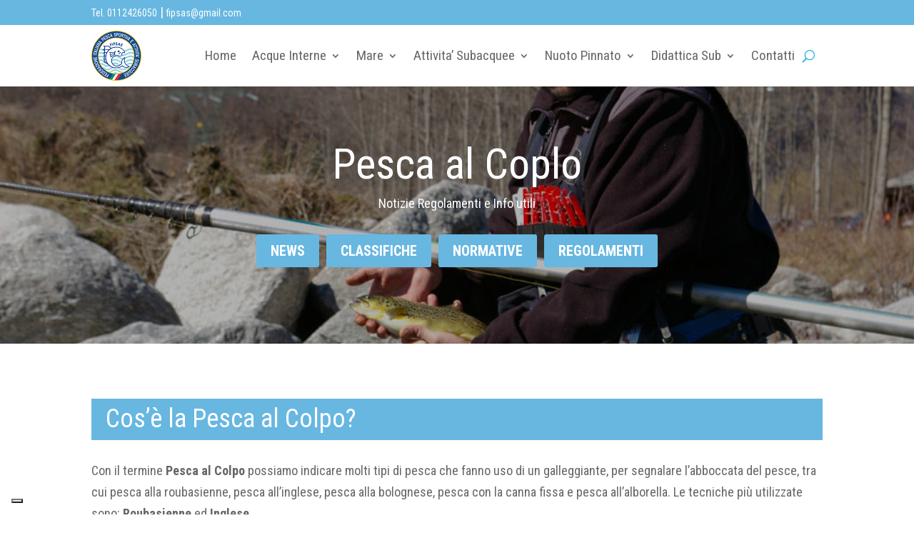

--- FILE ---
content_type: text/css
request_url: https://www.fipsasto.it/wp-content/plugins/WP_Tour_Builder/assets/css/frontend.min.css?ver=3.259
body_size: 1599
content:

@import url("https://fonts.googleapis.com/css?family=Lato:400,700,700italic,900,400italic,300");@font-face{font-family:"Flat-UI-Icons";src:url('../fonts/flat-ui-icons-regular.eot');src:url('../fonts/flat-ui-icons-regular.eot?#iefix') format('embedded-opentype'),url('../fonts/flat-ui-icons-regular.woff') format('woff'),url('../fonts/flat-ui-icons-regular.ttf') format('truetype'),url('../fonts/flat-ui-icons-regular.svg#flat-ui-icons-regular') format('svg');font-weight:normal;font-style:normal}html{text-rendering:optimizeLegibility!important;-webkit-font-smoothing:antialiased!important}.fui-arrow-right,.fui-arrow-left,.fui-cmd,.fui-check-inverted,.fui-heart,.fui-location,.fui-plus,.fui-check,.fui-cross,.fui-list,.fui-new,.fui-video,.fui-photo,.fui-volume,.fui-time,.fui-eye,.fui-chat,.fui-search,.fui-user,.fui-mail,.fui-lock,.fui-gear,.fui-radio-unchecked,.fui-radio-checked,.fui-checkbox-unchecked,.fui-checkbox-checked,.fui-calendar-solid,.fui-pause,.fui-play,.fui-check-inverted-2{display:inline-block;font-family:'Flat-UI-Icons';speak:none;font-style:normal;font-weight:normal;font-variant:normal;text-transform:none;-webkit-font-smoothing:antialiased;-moz-osx-font-smoothing:grayscale}.fui-arrow-right:before{content:"\e02c"}.fui-arrow-left:before{content:"\e02d"}.fui-cmd:before{content:"\e02f"}.fui-check-inverted:before{content:"\e006"}.fui-heart:before{content:"\e007"}.fui-location:before{content:"\e008"}.fui-plus:before{content:"\e009"}.fui-check:before{content:"\e00a"}.fui-cross:before{content:"\e00b"}.fui-list:before{content:"\e00c"}.fui-new:before{content:"\e00d"}.fui-video:before{content:"\e00e"}.fui-photo:before{content:"\e00f"}.fui-volume:before{content:"\e010"}.fui-time:before{content:"\e011"}.fui-eye:before{content:"\e012"}.fui-chat:before{content:"\e013"}.fui-search:before{content:"\e01c"}.fui-user:before{content:"\e01d"}.fui-mail:before{content:"\e01e"}.fui-lock:before{content:"\e01f"}.fui-gear:before{content:"\e024"}.fui-radio-unchecked:before{content:"\e02b"}.fui-radio-checked:before{content:"\e032"}.fui-checkbox-unchecked:before{content:"\e033"}.fui-checkbox-checked:before{content:"\e034"}.fui-calendar-solid:before{content:"\e022"}.fui-pause:before{content:"\e03b"}.fui-play:before{content:"\e03c"}.fui-check-inverted-2:before{content:"\e000"}@-o-keyframes glow{0%{-o-box-shadow:0 0 10px 0 #32cb00}50%{-o-box-shadow:0 0 40px 0 #32cb00}100%{-o-box-shadow:0 0 10px 0 #32cb00}}@-moz-keyframes glow{0%{-moz-box-shadow:0 0 10px 0 #32cb00}50%{-moz-box-shadow:0 0 40px 0 #32cb00}100%{-moz-box-shadow:0 0 10px 0 #32cb00}}@-webkit-keyframes glow{0%{-webkit-box-shadow:0 0 10px 0 #32cb00}50%{-webkit-box-shadow:0 0 40px 0 #32cb00}100%{-webkit-box-shadow:0 0 10px 0 #32cb00}}@keyframes glow{0%{box-shadow:0 0 10px 0 #32cb00}50%{box-shadow:0 0 40px 0 #32cb00}100%{box-shadow:0 0 10px 0 #32cb00}}.fhpc_selectedElement{-webkit-transition:all .5s!important;transition:all .5s!important;-moz-box-shadow:0 0 40px 0 #32cb00;-webkit-box-shadow:0 0 40px 0 #32cb00;-o-box-shadow:0 0 40px 0 #32cb00;box-shadow:0 0 40px 0 #32cb00;-webkit-animation:glow 1500ms infinite;-moz-animation:glow 1500ms infinite;-o-animation:glow 1500ms infinite;animation:glow 1500ms infinite}.fhpc_tooltip{-webkit-font-smoothing:antialiased;text-shadow:1px 1px 1px rgba(0,0,0,0.004);position:absolute;max-width:400px;background-color:#34495e;border-radius:8px;box-sizing:border-box;display:none;z-index:99999999999999}.fhpc_tooltip .fhpc_tooltip_container{margin:15px}.fhpc_tooltip .fhpc_content{color:white;font-size:15px;text-align:center}.fhpc_tooltip .fhpc_arrow{width:0;height:0;position:absolute;border-style:solid;left:50%}.fhpc_tooltip[data-position="bottom"] .fhpc_arrow{border-width:0 8px 10px 8px;border-color:transparent transparent #34495e transparent;top:-10px;margin-left:-8px}.fhpc_tooltip[data-position="top"] .fhpc_arrow{border-width:10px 8px 0 8px;border-color:#34495e transparent transparent transparent;bottom:-10px;margin-left:-8px}.fhpc_dialog{-webkit-font-smoothing:antialiased;text-shadow:1px 1px 1px rgba(0,0,0,0.004);max-width:780px;position:fixed;box-sizing:border-box;background-color:#f7f9fa;border-color:#e9ecef;color:#34495e;padding:24px 30px 6px 30px;text-shadow:none;background-color:#f9f8f3;border:2px solid #ebece8;font-size:18px;line-height:1.53875em;-webkit-border-radius:6px;-moz-border-radius:6px;border-radius:6px;z-index:99999}.fhpc_dialog h3{-webkit-font-smoothing:antialiased;text-shadow:1px 1px 1px rgba(0,0,0,0.004);padding:0;border:0;vertical-align:baseline;background:transparent;font-size:38px;font-weight:700;margin-bottom:18px;margin-top:0}.fhpc_dialog .fhpc_close{position:absolute;right:5px;top:5px;text-decoration:none;color:#bdc3c7;display:block;width:20px;height:20px;text-shadow:#fff 0 1px 0;-webkit-transition:opacity .15s ease-in-out;-moz-transition:opacity .15s ease-in-out;-ms-transition:opacity .15s ease-in-out;-o-transition:opacity .15s ease-in-out;transition:opacity .15s ease-in-out}.fhpc_dialog .fhpc_close:hover{opacity:.5}.fhpc_dialog>.fhpc_content{text-align:justify;margin-top:10px;padding-left:4px;padding-right:4px}.fhpc_dialog>.fhpc_content:last-child{margin-bottom:10px}#fhpc_overlay{position:absolute;top:0;left:0;z-index:99998;opacity:.7;display:none}#fhpc_closeHelperBtn{position:fixed;right:16px;top:16px;font-size:28px;text-decoration:none;z-index:9999999;-webkit-transition:opacity .15s ease-in-out;-moz-transition:opacity .15s ease-in-out;-ms-transition:opacity .15s ease-in-out;-o-transition:opacity .15s ease-in-out;transition:opacity .15s ease-in-out}#fhpc_closeHelperBtn:hover{opacity:.7}.fhpc_button,.fhpc_button:hover{min-width:140px;padding-left:30px;padding-right:30px;background-color:#1abc9c;border:0;color:#fff;padding:9px 12px 10px;line-height:22px;text-decoration:none;text-shadow:none;-webkit-border-radius:6px;-moz-border-radius:6px;border-radius:6px;-webkit-box-shadow:none;-moz-box-shadow:none;box-shadow:none;-webkit-backface-visibility:hidden;display:inline-block;-webkit-box-shadow:inset 0 -2px 0 rgba(0,0,0,0.15);-moz-box-shadow:inset 0 -2px 0 rgba(0,0,0,0.15);box-shadow:inset 0 -2px 0 rgba(0,0,0,0.15);-webkit-transition:all .15s ease-in-out;-moz-transition:all .15s ease-in-out;-ms-transition:all .15s ease-in-out;-o-transition:all .15s ease-in-out;transition:all .15s ease-in-out}.fhpc_dialog .fhpc_button{margin:0 auto;margin-bottom:15px;margin-top:15px;margin-left:7px;margin-right:7px}.fhpc_button:active{-webkit-box-shadow:inset 0 2px 0 rgba(0,0,0,0.15);-moz-box-shadow:inset 0 2px 0 rgba(0,0,0,0.15);box-shadow:inset 0 2px 0 rgba(0,0,0,0.15)}.fhpc_button_stop,.fhpc_button_stop:hover,.fhpc_dialog .fhpc_button_stop{background-color:#bdc3c7!important}.fhpc_button:hover{opacity:.7}.fhpc_text{-webkit-font-smoothing:antialiased;text-shadow:1px 1px 2px rgba(255,255,255,0.4);position:fixed;top:50%;left:0;width:100%;font-size:38px;line-height:48px;z-index:9999999;text-align:center}.fhpc_text h2{-webkit-font-smoothing:antialiased;text-shadow:0 0 2px rgba(255,255,255,0.3);padding:0;border:0;vertical-align:baseline;background:transparent;font-size:48px;margin-bottom:28px;text-align:center;font-weight:normal}@media screen and (max-width:780px){.fhpc_dialog{max-width:90%}}@media screen and (max-width:480px){.fhpc_text{padding-left:10px;padding-right:10px}.fhpc_dialog h3{font-size:28px}.fhpc_dialog{font-size:16px;max-width:100%;position:absolute!important;margin-top:0!important;top:0!important;z-index:9999999}.fhpc_dialog .fhpc_close{margin-top:12px}}

--- FILE ---
content_type: text/css
request_url: https://www.fipsasto.it/wp-content/plugins/WP_Tour_Builder/assets/css/colors.css?ver=3.259
body_size: 53
content:

.fhpc_tooltip,.fhpc_button,.fhpc_button:hover  {    
    background-color: #1abc9c;
}
#fhpc_closeHelperBtn, .fhpc_text h2 {
    color: #1abc9c !important;
}
.fhpc_dialog h3 {
    color: #34495e !important;
}
.fhpc_tooltip[data-position="bottom"] .fhpc_arrow{
    border-color: transparent transparent #1abc9c transparent !important;            
}
.fhpc_tooltip[data-position="top"] .fhpc_arrow{
    border-color: #1abc9c transparent transparent transparent !important;            
}
.fhpc_text {
    color: #f2f2f2 !important;
}


--- FILE ---
content_type: text/css
request_url: https://www.fipsasto.it/wp-content/plugins/nextgen-gallery-pro/static/DisplayTypes/SideScroll/style.css?ver=4.0.1
body_size: 181
content:
.nextgen_pro_sidescroll {
	position: fixed;
    left: 500vw;
	padding: 10px 0;
}

.nextgen_pro_sidescroll.nextgen_pro_sidescroll_open {
    position: relative;
    left: auto;
}

.nextgen_pro_sidescroll_wrapper {
    padding-bottom: 16px;
}

.nextgen_pro_sidescroll .image-wrapper {
    display: inline;
}

/* For theme conflicts with Twenty series themes */
.nextgen_pro_sidescroll_wrapper a {
    box-shadow: none;
}

.nextgen_pro_sidescroll_wrapper img {
    margin-left: 2px;
}

/* For theme conflicts with Twenty series themes */
.nextgen_pro_sidescroll_wrapper img.nextgen_pro_sidescroll_image {
    display: inline;
}

/* For compatibility with hover captions */
.nextgen_pro_sidescroll figure.ngg-figure {
    display: inline-block !important;
    height: auto !important;
    opacity: 1 !important;
}

.nextgen_pro_sidescroll .gallery-nav {
    box-shadow: -3px -3px 7px #CCC;
    padding: 10px 15px;
    margin-top: 10px;
    font-weight: bold;
    color: #555;
    display: none
}

--- FILE ---
content_type: application/javascript
request_url: https://www.fipsasto.it/wp-content/plugins/nextgen-gallery-pro/static/DisplayTypes/SideScroll/main.js?ver=4.0.1
body_size: 895
content:
(function($){

    var ngg_methods = {
        get_gallery: function (gallery_id) {
            var result = null;
            if ('undefined' == typeof window.galleries) {
                return result;
            }
            return _.find(galleries, function(gallery) {
                return (gallery.ID == gallery_id);
            });
        },
        get_setting: function(gallery_id, name, def, type) {
            type = type || 'bool';
            var gallery = this.get_gallery(gallery_id);
            if (gallery && typeof gallery.display_settings[name] != 'undefined')
                def = gallery.display_settings[name];
            if (type == 'bool') {
                if (def == 1 || def == '1')
                    def = true;
                if (def == 0 || def == '0')
                    def = false;
            } else if (type == 'int') {
                def = parseInt(def);
            } else if (type == 'string') {
            }
            return def;
        }
    };
    
    $(".nextgen_pro_sidescroll_wrapper").each( function() {
        var gallery_id = $(this).parent().attr('id').replace(/^gallery_/, '');
        var $this = $(this);

        var p = $(this).sidescroll({
            logger: false,
            height: ngg_methods.get_setting(gallery_id, 'height', '400', 'int') + 'px',
            nextCallback: function(gallery) {
                return $(gallery).find('img.active').closest('.image-wrapper').next('.image-wrapper').find('img');
            },
            prevCallback: function(gallery) {
                return $(gallery).find('img.active').closest('.image-wrapper').prev('.image-wrapper').find('img');
            }
        });

        // Add image animations support.
        const gallery = ngg_methods.get_gallery(gallery_id);
        if (1 === gallery.animations_settings.enabled ) {
            const settings = gallery.animations_settings;
            const style              = settings.style;
            const duration = parseInt(settings.duration);
            const delay    = parseInt(settings.delay);
            this.querySelectorAll('.nextgen_pro_sidescroll_image').forEach(function(image, index) {
                image.classList.add('nextgen-pro-animate-images-loading');
                image.style.setProperty('--animate-duration', `${duration}ms`);
                setTimeout(() => {
                    animateNextGENImage(image, style);
                }, (0 === index ? 0 : index * delay));
            });
        }

        // Wait for captions to process before running the slideshow init()
        if (ngg_methods.get_setting(gallery_id, 'captions_enabled', false)) {
            var ranonce = false;
            $(document).on('ngg-captions-added', function() {
                // ngg-captions-added is triggered for every image in the gallery; we only want one listener
                if (!ranonce) {
                    ranonce = true;
                    $this.imagesLoaded().done(function() {
                        p.init();
                    });
                }
            });
        } else {
            $(function() {
                p.init();
            });
        }

        $this.on('images-loaded', function() {
            setTimeout(function() {
                // Adjust the captions, IF they're active on the page
                if ('undefined' !== typeof window.ngg_captions_adjust) {
                    window.ngg_captions_adjust();
                }
            }, 150);
            $this.parent('.nextgen_pro_sidescroll').addClass('nextgen_pro_sidescroll_open');
        })
    });

})(jQuery);

--- FILE ---
content_type: application/javascript
request_url: https://www.fipsasto.it/wp-content/plugins/WP_Tour_Builder/assets/js/frontend.min.js?ver=3.259
body_size: 3182
content:

var fhpc_selectionMode=false;var fhpc_adminMode=false;var bounceTimer;var fhpc_timer;var documentBody;var fhpc_selectedElement=false;fhpc_username=fhpc_username[0];fhpc_postID=fhpc_postID[0];var fhpc_isMobile={Android:function(){return navigator.userAgent.match(/Android/i)},BlackBerry:function(){return navigator.userAgent.match(/BlackBerry/i)},iOS:function(){return navigator.userAgent.match(/iPhone|iPad|iPod/i)},Opera:function(){return navigator.userAgent.match(/Opera Mini/i)},Windows:function(){return navigator.userAgent.match(/IEMobile/i)},any:function(){return(fhpc_isMobile.Android()||fhpc_isMobile.BlackBerry()||fhpc_isMobile.iOS()||fhpc_isMobile.Opera()||fhpc_isMobile.Windows())}};jQuery(document).ready(function(){sessionStorage.setItem("fhpc_username",fhpc_username.toString().toLowerCase());if(sessionStorage.getItem("fhpc_username")&&sessionStorage.getItem("fhpc_username")!=""){jQuery.each(helpers,function(){jQuery.each(this.items,function(){if(this.page.indexOf("USERNAME")>0&&sessionStorage.getItem("fhpc_username")!=""){this.page=this.page.replace("USERNAME",sessionStorage.getItem("fhpc_username"))}});if(this.page.indexOf("USERNAME")>0&&sessionStorage.getItem("fhpc_username")!=""){this.page=this.page.replace("USERNAME",sessionStorage.getItem("fhpc_username"))}})}if(typeof(fhpc_postID)!=="undefined"&&fhpc_postID!=""){jQuery.each(helpers,function(){jQuery.each(this.items,function(){if(this.page.indexOf("POSTID")>0&&fhpc_postID!=""){this.page=this.page.replace("POSTID",fhpc_postID)}});if(this.page.indexOf("POSTID")>0&&fhpc_postID!=""){this.page=this.page.replace("POSTID",fhpc_postID)}})}});jQuery(window).load(function(){fhpc_initAssistants()});function fhpc_isIframe(){try{return window.self!==window.top}catch(a){return true}}function fhpc_initAssistants(){documentBody="html,body";if(window.parent&&(window.parent.document.getElementById("fhpc_selectDomFrame"))){}else{if(fhpc_isIframe()&&jQuery(".estimationForm_frameSC",window.parent.document).length>0){}else{fhpc_initHelpers()}}jQuery("body *").click(fhpc_clickItem);jQuery(window).resize(function(){jQuery("#fhpc_overlay").attr({width:jQuery(document).outerWidth(),height:jQuery(document).outerHeight()}).css({width:jQuery(document).outerWidth(),height:jQuery(document).outerHeight()})})}function fhpc_clickItem(b,c){if(fhpc_selectionMode){var a;if(!c){a=this;b.preventDefault()}else{a=b}if(jQuery(a).is("option")){}else{if(jQuery(a).children().length==0||jQuery(a).is("img")||jQuery(a).is("a")||jQuery(a).is("button")||jQuery(a).is("select")||jQuery(a).is("iframe")||jQuery(a).is(".mce-tinymce")){fhpc_selectedElement=true;if(jQuery(a).is("a")&&jQuery(a).find("img").length>0){jQuery(a).find("img").addClass("fhpc_selectedElement");jQuery(".fhpc_selectedElement").not(jQuery(a).find("img")).removeClass("fhpc_selectedElement");window.parent.fhpc_itemSelected(jQuery(a).find("img").get(0))}else{jQuery(a).addClass("fhpc_selectedElement");jQuery(".fhpc_selectedElement").not(jQuery(a)).removeClass("fhpc_selectedElement");window.parent.fhpc_itemSelected(a)}}}}}function fhpc_isAnyParentFixed(a,b){if(!b){var b=false}if(a.closest(".x-sidebar").length>0){b=true}try{if(a.parent().length>0&&a.parent().css("position")=="fixed"){b=true}}catch(c){}if(!b&&a.parent().length>0){b=fhpc_isAnyParentFixed(a.parent(),b)}return b}function fhpc_initHelpers(){var chkHelper=false;var chkHelperExist=false;if(localStorage.getItem("helper")){jQuery.each(helpers,function(i){var helper=helpers[i];if(fhpc_isMobile.any()&&helper.mobileEnabled=="0"){}else{if((fhpc_isMobile.any()===null||!fhpc_isMobile.any())&&helper.onlyMobile=="1"){}else{var url=document.location.href;if(url.indexOf("#")>0){url=document.location.href.substr(0,document.location.href.lastIndexOf("#"))}if(siteurl.substr(siteurl.length-1,1)!="/"){siteurl+="/"}if(fhpc_username==""){url=url.replace("USERNAME",fhpc_username)}url=url.replace("[ANY]","");if((parseInt(helper.id)==parseInt(localStorage.getItem("helper")))&&(helper.items[parseInt(localStorage.getItem("itemIndex"))])&&(helper.items[parseInt(localStorage.getItem("itemIndex"))].page==""||siteurl+helper.items[parseInt(localStorage.getItem("itemIndex"))].page==url)){chkHelperExist=helper}}}})}if(chkHelperExist){chkHelper=true;fhpc_startItem(chkHelperExist,parseInt(localStorage.getItem("itemIndex")))}jQuery.each(helpers,function(i){var helper=helpers[i];if(fhpc_isMobile.any()&&helper.mobileEnabled=="0"){}else{if((fhpc_isMobile.any()===null||!fhpc_isMobile.any())&&helper.onlyMobile=="1"){}else{var url=document.location.href;if(url.indexOf("#")>0){url=document.location.href.substr(0,document.location.href.lastIndexOf("#"))}if(url.indexOf("/index.php")>0){url=url.substr(0,url.lastIndexOf("/"))}if(helper.page.indexOf("index.php")>0){helper.page=helper.page.substr(0,helper.page.lastIndexOf("/"))}helper.page=siteurl+helper.page;if(fhpc_username==""){helper.page=helper.page.replace("USERNAME",fhpc_username)}if(helper.page==siteurl||helper.page==url||helper.page+"/"==url||helper.page==url+"/"){if((helper.onAdmin==1&&document.location.href.indexOf("wp-admin")<0)||(helper.onAdmin==0&&document.location.href.indexOf("wp-admin")>0)){}else{if(helper.start=="auto"&&!chkHelperExist){if(helper.items.length>0){if(helper.onceTime==1){eval("if(!localStorage.getItem('once"+helper.id+"')){ localStorage.setItem('once"+helper.id+"','1');chkHelper = true;fhpc_startHelper(helper); }")}else{chkHelper=true;fhpc_startHelper(helper)}}}else{if(jQuery(helper.domElement).length>0){jQuery(helper.domElement).attr("data-helper",helper.id);jQuery(helper.domElement).click(function(e){e.preventDefault();fhpc_startHelper(fhpc_getHelperByID(jQuery(this).attr("data-helper")))})}}}}}}});if(!chkHelper){localStorage.removeItem("helper");localStorage.removeItem("itemIndex")}}function fhpc_getHelperByID(b){var a=false;jQuery.each(helpers,function(c){var d=helpers[c];if(d.id==b){a=d}});return a}function fhpc_startHelper(a){localStorage.setItem("helper",a.id);localStorage.setItem("itemIndex",0);fhpc_startItem(a,0)}function fhpc_createOverlay(a,b){jQuery("body").append('<canvas id="fhpc_overlay"></canvas>');jQuery("#fhpc_overlay").attr({width:jQuery(document).outerWidth(),height:jQuery(document).outerHeight()}).css({width:jQuery(document).outerWidth(),height:jQuery(document).outerHeight()});var c=jQuery('<a href="javascript:" id="fhpc_closeHelperBtn"><span class="fui-cross"></span></a>');c.click(function(){var d=fhpc_getHelperByID(localStorage.getItem("helper"));fhpc_stopHelper(jQuery(".fhpc_item"),d)});c.hide();jQuery("body").append(c)}function fhpc_isCanvasSupported(){var a=document.createElement("canvas");return !!(a.getContext&&a.getContext("2d"))}var fhpc_initialOverflow="auto";function fhpc_startItem(f,c){var e=f.items[c];var a=false;localStorage.setItem("itemIndex",c);if(e.page!=""&&siteurl+e.page!=document.location.href&&siteurl+e.page!=document.location.href+"/"&&siteurl+e.page+"/"!=document.location.href&&siteurl+e.page+"#"!=document.location.href){var d=false;var b=document.location.href;if(b.indexOf("#")>-1){b=b.substr(0,b.length-b.indexOf("#"));b=b.replace("#","")}var h=e.page;if(e.page.indexOf("#")>-1){h=e.page.substr(0,e.page.indexOf("#"));h=h.replace("#","")}if(siteurl+h==b){d=true;document.location.href=siteurl+e.page;setTimeout(function(){fhpc_startItem(f,c)},1000)}if(!d){document.location.href=siteurl+e.page}}else{fhpc_initialOverflow=jQuery("body").css("overflowY");jQuery("body").css({overflowY:"hidden"});if(e.type=="tooltip"&&e.domElement!=""&&jQuery(e.domElement).length==0){fhpc_nextItem(a,f,c)}else{jQuery("#fhpc_overlay,#fhpc_closeHelperBtn").fadeOut(1000);if(jQuery("#fhpc_overlay").length==0){setTimeout(function(){fhpc_createOverlay()},e.delayStart*1000)}if(e.overlay==1&&e.closeHelperBtn==1){setTimeout(function(){jQuery("#fhpc_closeHelperBtn").delay(400).fadeIn(1000)},e.delayStart*1000)}setTimeout(function(){if(fhpc_isCanvasSupported()){var i=jQuery("#fhpc_overlay").get(0).getContext("2d");i.clearRect(0,0,jQuery("#fhpc_overlay").width(),jQuery("#fhpc_overlay").height());i.globalCompositeOperation="source-over";if(e.type=="tooltip"&&e.domElement!=""&&jQuery(e.domElement).length>0){i.fillStyle="#FFFFFF";i.globalCompositeOperation="source-over";if(fhpc_isAnyParentFixed(jQuery(e.domElement))||jQuery(e.domElement).css("position")=="fixed"){i.fillRect(jQuery(e.domElement).offset().left-5,jQuery(e.domElement).offset().top-5-jQuery(e.domElement).scrollTop(),jQuery(e.domElement).outerWidth()+10,jQuery(e.domElement).outerHeight()+10)}else{i.fillRect(jQuery(e.domElement).offset().left-5,jQuery(e.domElement).offset().top-5,jQuery(e.domElement).outerWidth()+10,jQuery(e.domElement).outerHeight()+10)}i.globalCompositeOperation="source-out"}else{jQuery("#fhpc_overlay").css({backgroundColor:"#000000"})}i.fillStyle="#000000";i.fillRect(0,0,jQuery("#fhpc_overlay").width(),jQuery("#fhpc_overlay").height());jQuery(window).resize(function(){if(e.type=="tooltip"&&e.domElement!=""&&jQuery(e.domElement).length>0){i.fillStyle="#FFFFFF";i.globalCompositeOperation="source-over";if(fhpc_isAnyParentFixed(jQuery(e.domElement))||jQuery(e.domElement).css("position")=="fixed"){i.fillRect(jQuery(e.domElement).offset().left-5,jQuery(e.domElement).offset().top-5-jQuery(e.domElement).scrollTop(),jQuery(e.domElement).outerWidth()+10,jQuery(e.domElement).outerHeight()+10)}else{i.fillRect(jQuery(e.domElement).offset().left-5,jQuery(e.domElement).offset().top-5,jQuery(e.domElement).outerWidth()+10,jQuery(e.domElement).outerHeight()+10)}i.globalCompositeOperation="source-out";i.fillStyle="#000000";i.fillRect(0,0,jQuery("#fhpc_overlay").width(),jQuery("#fhpc_overlay").height())}})}},e.delayStart*1000);jQuery("html,body").css({overflowY:fhpc_initialOverflow});if(e.type=="tooltip"&&e.domElement!=""&&jQuery(e.domElement).length>0){if(e.overlay==1){setTimeout(function(){jQuery("#fhpc_overlay").fadeIn(1000)},e.delayStart*1000)}if(fhpc_isAnyParentFixed(jQuery(e.domElement))||jQuery(e.domElement).css("position")=="fixed"){jQuery(documentBody).animate({scrollTop:0},500);jQuery("html,body").css({overflowY:"hidden"})}else{jQuery(documentBody).animate({scrollTop:jQuery(e.domElement).offset().top-200},500)}$container=jQuery('<div class="fhpc_container">&nbsp;</div>');jQuery(window).resize(function(){$container.css({position:"absolute",zIndex:999999,left:jQuery(e.domElement).offset().left,top:jQuery(e.domElement).offset().top,width:jQuery(e.domElement).outerWidth(),height:jQuery(e.domElement).outerHeight()})});setTimeout(function(){$container.css({position:"absolute",backgroundColor:"transparent",zIndex:999999,left:jQuery(e.domElement).offset().left,top:jQuery(e.domElement).offset().top,width:jQuery(e.domElement).outerWidth(),height:jQuery(e.domElement).outerHeight()})},e.delayStart*1000);if(e.actionNeeded=="click"){$container.css({cursor:"pointer"});$container.click(function(){jQuery(e.domElement).trigger("click-fhpc")})}jQuery("body").append($container)}else{if(e.overlay==1){setTimeout(function(){jQuery("#fhpc_overlay").fadeIn(1000)},e.delayStart*1000)}}if(e.type=="tooltip"){a=jQuery('<div class="fhpc_tooltip" data-position="'+e.position+'"></div>');$itemContainer=jQuery('<div class="fhpc_tooltip_container"></div>');a.append($itemContainer);e.content=e.content.replace("\n","<br/>");$itemContainer.append('<div class="fhpc_content">'+e.content+"</div>");a.prepend('<div class="fhpc_arrow"></div>');if(e.domElement&&jQuery(e.domElement).length>0){jQuery(window).resize(function(){if(jQuery(e.domElement).length>0){a.css({left:jQuery(e.domElement).offset().left,top:jQuery(e.domElement).offset().top})}});a.css({left:jQuery(e.domElement).offset().left,top:jQuery(e.domElement).offset().top});jQuery("body").append(a);if(e.position=="top"){jQuery(window).resize(function(){var i=parseInt(a.css("left"))+jQuery(e.domElement).outerWidth()/2-(a.width()/2);if(i<0){i=0}if(i+a.outerWidth()>jQuery(window).width()){i=0}a.css({top:parseInt(a.css("top"))-(a.height()+20),left:i})});var g=parseInt(a.css("left"))+jQuery(e.domElement).outerWidth()/2-(a.width()/2);if(g<0){g=0}if(g+a.outerWidth()>jQuery(window).width()){g=0}setTimeout(function(){bounceTooltip(a)},e.delayStart*1000);setTimeout(function(){a.css({left:jQuery(e.domElement).offset().left,top:jQuery(e.domElement).offset().top});a.css({top:parseInt(a.css("top"))-(a.height()+20),left:g});a.fadeIn(500)},e.delayStart*1000)}else{if(e.position=="bottom"){jQuery(window).resize(function(){var i=parseInt(a.css("left"))+jQuery(e.domElement).outerWidth()/2-(a.width()/2);if(i<0){i=0}if(i+a.outerWidth()>jQuery(window).width()){i=0}a.css({top:parseInt(a.css("top"))+jQuery(e.domElement).outerHeight()+20,left:i})});var g=parseInt(a.css("left"))+jQuery(e.domElement).outerWidth()/2-(a.width()/2);if(g<0){g=0}if(g+a.outerWidth()>jQuery(window).width()){g=0}setTimeout(function(){bounceTooltip(a)},e.delayStart*1000);setTimeout(function(){a.css({left:jQuery(e.domElement).offset().left,top:jQuery(e.domElement).offset().top});a.css({top:parseInt(a.css("top"))+jQuery(e.domElement).outerHeight()+20,left:g});a.fadeIn(500)},e.delayStart*1000)}}}}else{if(e.type=="dialog"){a=jQuery('<div class="fhpc_dialog"></div>');$close=jQuery('<a href="javascript:" class="fhpc_close fui-cross"></a>');$close.click(function(){fhpc_stopHelper(a,f)});a.prepend($close);a.append("<h3>"+e.title+"</h3>");a.append('<div class="fhpc_content">'+e.content+"</div>");a.append('<div class="fhpc_btns" style="text-align:center;"></div>');if(e.btnContinue!=""){$btn=jQuery('<a href="javascript:"  class="fhpc_button">'+e.btnContinue+"</a>");$btn.click(function(){fhpc_nextItem(a,f,c)});a.children(".fhpc_btns").append($btn)}if(e.btnStop!=""){$btnS=jQuery('<a href="javascript:"  class="fhpc_button fhpc_button_stop">'+e.btnStop+"</a>");$btnS.click(function(){fhpc_stopHelper(a,f)});a.children(".fhpc_btns").append($btnS)}jQuery("body").append(a);a.css({opacity:0});a.show();jQuery(window).resize(function(){a.css({marginLeft:0-a.outerWidth()/2,marginTop:0-a.outerHeight()/2})});a.css({left:"50%",top:-500,opacity:0,marginLeft:0-a.outerWidth()/2,marginTop:0-a.outerHeight()/2});a.animate({top:"50%",opacity:1},500)}else{if(e.type=="text"){a=jQuery('<div class="fhpc_text"></div>');$title=jQuery("<h2>"+e.title+"</h2>");$content=jQuery("<div>"+e.content+"</div>");a.append($title);a.append($content);jQuery("body").append(a);a.css({marginTop:0-a.height()/2});a.hide();a.fadeIn(500);$title.hide().delay(1000).fadeIn(1000);$content.hide().delay(2000).fadeIn(1000);setTimeout(function(){jQuery("#fhpc_overlay").animate({opacity:0.9},1000)},1000)}}}a.addClass("fhpc_item");if(e.actionNeeded=="click"){jQuery(e.domElement).unbind("click-fhpc");jQuery(e.domElement).bind("click-fhpc",function(){fhpc_nextItem(a,f,c);jQuery(e.domElement).unbind("click-fhpc")});jQuery(e.domElement).click(function(){jQuery(this).trigger("click-fhpc")})}else{fhpc_timer=setTimeout(function(){fhpc_nextItem(a,f,c)},(e.delay*1000)+(e.delayStart*1000))}}}}function bounceTooltip(a){if(a.length>0){if(a.is('[data-position="bottom"]')){setTimeout(function(){a.animate({top:a.position().top+20},200,function(){a.animate({top:a.position().top-20},200,function(){a.animate({top:a.position().top+20},200,function(){a.animate({top:a.position().top-20},200,function(){a.animate({top:a.position().top+20},200,function(){a.animate({top:a.position().top-20},200);bounceTimer=setTimeout(function(){bounceTooltip(a)},3000)})})})})})})}else{setTimeout(function(){a.animate({top:a.position().top-20},200,function(){a.animate({top:a.position().top+20},200,function(){a.animate({top:a.position().top-20},200,function(){a.animate({top:a.position().top+20},200,function(){a.animate({top:a.position().top-20},200,function(){a.animate({top:a.position().top+20},200);bounceTimer=setTimeout(function(){bounceTooltip(a)},3000)})})})})})})}}else{clearTimer(bounceTimer)}}function fhpc_changeSelectionMode(a){fhpc_selectionMode=a;if(a){fhpc_selectedElement=false}}function fhpc_nextItem(a,d,b){if(a){if(fhpc_timer){clearTimeout(fhpc_timer)}if(a.is(".fhpc_dialog")){a.animate({top:-500,opacity:0},800)}else{a.fadeOut(1000)}setTimeout(function(){a.remove()},1500)}jQuery("#fhpc_closeHelperBtn").fadeOut(500);jQuery("#fhpc_overlay").delay(200).fadeOut(700);setTimeout(function(){jQuery("html,body").css({overflowY:fhpc_initialOverflow});jQuery(".fhpc_container").remove();jQuery("#fhpc_overlay,#fhpc_closeHelperBtn").remove()},750);var c=b+1;if(d.items[c]){localStorage.setItem("itemIndex",c);setTimeout(function(){fhpc_startItem(d,c)},800)}else{localStorage.removeItem("helper");localStorage.removeItem("itemIndex")}}function fhpc_stopHelper(a,b){localStorage.removeItem("helper");localStorage.removeItem("itemIndex");if(fhpc_timer){clearTimeout(fhpc_timer)}if(a.is(".fhpc_dialog")){a.animate({top:-500,opacity:0},500)}else{a.fadeOut(500)}setTimeout(function(){a.remove();jQuery("html,body").css({overflowY:fhpc_initialOverflow})},1500);jQuery("#fhpc_closeHelperBtn").fadeOut(500);jQuery("#fhpc_overlay").fadeOut(1000);setTimeout(function(){jQuery(".fhpc_container").remove();jQuery("#fhpc_overlay,#fhpc_closeHelperBtn").remove();localStorage.removeItem("helper");localStorage.removeItem("itemIndex")},1100)};